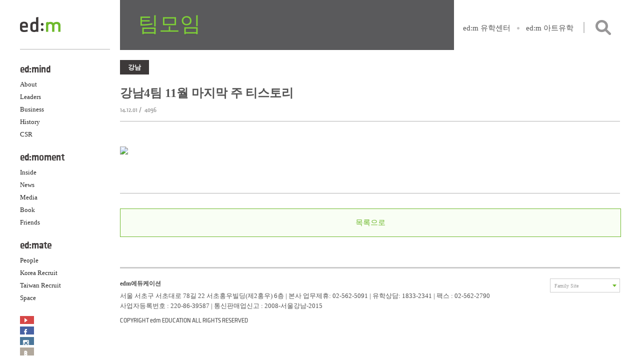

--- FILE ---
content_type: text/html; charset=UTF-8
request_url: https://edmedu.com/archives/2146
body_size: 7439
content:
<!DOCTYPE html>
<html lang="ko-KR">
<head>
<meta http-equiv="X-UA-Compatible" content="IE=edge">
<meta charset="UTF-8">
<meta name="google-site-verification" content="IQOIDnCjQyc7uz69R3WFDENSesxHINaXt8Pa4_kMda4" />
<meta name="viewport" content="width=device-width, initial-scale=1">
<link rel="apple-touch-icon" sizes="57x57" href="https://edmedu.com/wp-content/themes/edmedu/images/favicon/apple-touch-icon-57x57.png">
<link rel="apple-touch-icon" sizes="60x60" href="https://edmedu.com/wp-content/themes/edmedu/images/favicon/apple-touch-icon-60x60.png">
<link rel="apple-touch-icon" sizes="72x72" href="https://edmedu.com/wp-content/themes/edmedu/images/favicon/apple-touch-icon-72x72.png">
<link rel="apple-touch-icon" sizes="76x76" href="https://edmedu.com/wp-content/themes/edmedu/images/favicon/apple-touch-icon-76x76.png">
<link rel="apple-touch-icon" sizes="114x114" href="https://edmedu.com/wp-content/themes/edmedu/images/favicon/apple-touch-icon-114x114.png">
<link rel="apple-touch-icon" sizes="120x120" href="https://edmedu.com/wp-content/themes/edmedu/images/favicon/apple-touch-icon-120x120.png">
<link rel="apple-touch-icon" sizes="144x144" href="https://edmedu.com/wp-content/themes/edmedu/images/favicon/apple-touch-icon-144x144.png">
<link rel="apple-touch-icon" sizes="152x152" href="https://edmedu.com/wp-content/themes/edmedu/images/favicon/apple-touch-icon-152x152.png">
<link rel="apple-touch-icon" sizes="180x180" href="https://edmedu.com/wp-content/themes/edmedu/images/favicon/apple-touch-icon-180x180.png">
<link rel="icon" type="image/png" href="https://edmedu.com/wp-content/themes/edmedu/images/favicon/favicon-32x32.png" sizes="32x32">
<link rel="icon" type="image/png" href="https://edmedu.com/wp-content/themes/edmedu/images/favicon/android-chrome-192x192.png" sizes="192x192">
<link rel="icon" type="image/png" href="https://edmedu.com/wp-content/themes/edmedu/images/favicon/favicon-96x96.png" sizes="96x96">
<link rel="icon" type="image/png" href="https://edmedu.com/wp-content/themes/edmedu/images/favicon/favicon-16x16.png" sizes="16x16">
<link rel="manifest" href="https://edmedu.com/wp-content/themes/edmedu/images/favicon/manifest.json">
<meta name="msapplication-TileColor" content="#da532c">
<meta name="msapplication-TileImage" content="https://edmedu.com/wp-content/themes/edmedu/images/favicon/mstile-144x144.png">
<meta name="theme-color" content="#ffffff">
<link rel="profile" href="http://gmpg.org/xfn/11">
<link rel="pingback" href="https://edmedu.com/xmlrpc.php">
<title>강남4팀 11월 마지막 주 티스토리 &#8211; 이디엠에듀케이션</title>
<meta name='robots' content='max-image-preview:large' />
<link rel='dns-prefetch' href='//ajax.googleapis.com' />
<link rel="alternate" type="application/rss+xml" title="이디엠에듀케이션 &raquo; 피드" href="https://edmedu.com/feed" />
<link rel="alternate" type="application/rss+xml" title="이디엠에듀케이션 &raquo; 댓글 피드" href="https://edmedu.com/comments/feed" />
<link rel="alternate" type="application/rss+xml" title="이디엠에듀케이션 &raquo; 강남4팀 11월 마지막 주 티스토리 댓글 피드" href="https://edmedu.com/archives/2146/feed" />
		<!-- This site uses the Google Analytics by ExactMetrics plugin v7.12.1 - Using Analytics tracking - https://www.exactmetrics.com/ -->
		<!-- Note: ExactMetrics is not currently configured on this site. The site owner needs to authenticate with Google Analytics in the ExactMetrics settings panel. -->
					<!-- No UA code set -->
				<!-- / Google Analytics by ExactMetrics -->
		<script type="text/javascript">
window._wpemojiSettings = {"baseUrl":"https:\/\/s.w.org\/images\/core\/emoji\/14.0.0\/72x72\/","ext":".png","svgUrl":"https:\/\/s.w.org\/images\/core\/emoji\/14.0.0\/svg\/","svgExt":".svg","source":{"concatemoji":"https:\/\/edmedu.com\/wp-includes\/js\/wp-emoji-release.min.js?ver=6.1.9"}};
/*! This file is auto-generated */
!function(e,a,t){var n,r,o,i=a.createElement("canvas"),p=i.getContext&&i.getContext("2d");function s(e,t){var a=String.fromCharCode,e=(p.clearRect(0,0,i.width,i.height),p.fillText(a.apply(this,e),0,0),i.toDataURL());return p.clearRect(0,0,i.width,i.height),p.fillText(a.apply(this,t),0,0),e===i.toDataURL()}function c(e){var t=a.createElement("script");t.src=e,t.defer=t.type="text/javascript",a.getElementsByTagName("head")[0].appendChild(t)}for(o=Array("flag","emoji"),t.supports={everything:!0,everythingExceptFlag:!0},r=0;r<o.length;r++)t.supports[o[r]]=function(e){if(p&&p.fillText)switch(p.textBaseline="top",p.font="600 32px Arial",e){case"flag":return s([127987,65039,8205,9895,65039],[127987,65039,8203,9895,65039])?!1:!s([55356,56826,55356,56819],[55356,56826,8203,55356,56819])&&!s([55356,57332,56128,56423,56128,56418,56128,56421,56128,56430,56128,56423,56128,56447],[55356,57332,8203,56128,56423,8203,56128,56418,8203,56128,56421,8203,56128,56430,8203,56128,56423,8203,56128,56447]);case"emoji":return!s([129777,127995,8205,129778,127999],[129777,127995,8203,129778,127999])}return!1}(o[r]),t.supports.everything=t.supports.everything&&t.supports[o[r]],"flag"!==o[r]&&(t.supports.everythingExceptFlag=t.supports.everythingExceptFlag&&t.supports[o[r]]);t.supports.everythingExceptFlag=t.supports.everythingExceptFlag&&!t.supports.flag,t.DOMReady=!1,t.readyCallback=function(){t.DOMReady=!0},t.supports.everything||(n=function(){t.readyCallback()},a.addEventListener?(a.addEventListener("DOMContentLoaded",n,!1),e.addEventListener("load",n,!1)):(e.attachEvent("onload",n),a.attachEvent("onreadystatechange",function(){"complete"===a.readyState&&t.readyCallback()})),(e=t.source||{}).concatemoji?c(e.concatemoji):e.wpemoji&&e.twemoji&&(c(e.twemoji),c(e.wpemoji)))}(window,document,window._wpemojiSettings);
</script>
<style type="text/css">
img.wp-smiley,
img.emoji {
	display: inline !important;
	border: none !important;
	box-shadow: none !important;
	height: 1em !important;
	width: 1em !important;
	margin: 0 0.07em !important;
	vertical-align: -0.1em !important;
	background: none !important;
	padding: 0 !important;
}
</style>
	<link rel='stylesheet' id='wp-block-library-css' href='https://edmedu.com/wp-includes/css/dist/block-library/style.min.css?ver=6.1.9' type='text/css' media='all' />
<link rel='stylesheet' id='classic-theme-styles-css' href='https://edmedu.com/wp-includes/css/classic-themes.min.css?ver=1' type='text/css' media='all' />
<style id='global-styles-inline-css' type='text/css'>
body{--wp--preset--color--black: #000000;--wp--preset--color--cyan-bluish-gray: #abb8c3;--wp--preset--color--white: #ffffff;--wp--preset--color--pale-pink: #f78da7;--wp--preset--color--vivid-red: #cf2e2e;--wp--preset--color--luminous-vivid-orange: #ff6900;--wp--preset--color--luminous-vivid-amber: #fcb900;--wp--preset--color--light-green-cyan: #7bdcb5;--wp--preset--color--vivid-green-cyan: #00d084;--wp--preset--color--pale-cyan-blue: #8ed1fc;--wp--preset--color--vivid-cyan-blue: #0693e3;--wp--preset--color--vivid-purple: #9b51e0;--wp--preset--gradient--vivid-cyan-blue-to-vivid-purple: linear-gradient(135deg,rgba(6,147,227,1) 0%,rgb(155,81,224) 100%);--wp--preset--gradient--light-green-cyan-to-vivid-green-cyan: linear-gradient(135deg,rgb(122,220,180) 0%,rgb(0,208,130) 100%);--wp--preset--gradient--luminous-vivid-amber-to-luminous-vivid-orange: linear-gradient(135deg,rgba(252,185,0,1) 0%,rgba(255,105,0,1) 100%);--wp--preset--gradient--luminous-vivid-orange-to-vivid-red: linear-gradient(135deg,rgba(255,105,0,1) 0%,rgb(207,46,46) 100%);--wp--preset--gradient--very-light-gray-to-cyan-bluish-gray: linear-gradient(135deg,rgb(238,238,238) 0%,rgb(169,184,195) 100%);--wp--preset--gradient--cool-to-warm-spectrum: linear-gradient(135deg,rgb(74,234,220) 0%,rgb(151,120,209) 20%,rgb(207,42,186) 40%,rgb(238,44,130) 60%,rgb(251,105,98) 80%,rgb(254,248,76) 100%);--wp--preset--gradient--blush-light-purple: linear-gradient(135deg,rgb(255,206,236) 0%,rgb(152,150,240) 100%);--wp--preset--gradient--blush-bordeaux: linear-gradient(135deg,rgb(254,205,165) 0%,rgb(254,45,45) 50%,rgb(107,0,62) 100%);--wp--preset--gradient--luminous-dusk: linear-gradient(135deg,rgb(255,203,112) 0%,rgb(199,81,192) 50%,rgb(65,88,208) 100%);--wp--preset--gradient--pale-ocean: linear-gradient(135deg,rgb(255,245,203) 0%,rgb(182,227,212) 50%,rgb(51,167,181) 100%);--wp--preset--gradient--electric-grass: linear-gradient(135deg,rgb(202,248,128) 0%,rgb(113,206,126) 100%);--wp--preset--gradient--midnight: linear-gradient(135deg,rgb(2,3,129) 0%,rgb(40,116,252) 100%);--wp--preset--duotone--dark-grayscale: url('#wp-duotone-dark-grayscale');--wp--preset--duotone--grayscale: url('#wp-duotone-grayscale');--wp--preset--duotone--purple-yellow: url('#wp-duotone-purple-yellow');--wp--preset--duotone--blue-red: url('#wp-duotone-blue-red');--wp--preset--duotone--midnight: url('#wp-duotone-midnight');--wp--preset--duotone--magenta-yellow: url('#wp-duotone-magenta-yellow');--wp--preset--duotone--purple-green: url('#wp-duotone-purple-green');--wp--preset--duotone--blue-orange: url('#wp-duotone-blue-orange');--wp--preset--font-size--small: 13px;--wp--preset--font-size--medium: 20px;--wp--preset--font-size--large: 36px;--wp--preset--font-size--x-large: 42px;--wp--preset--spacing--20: 0.44rem;--wp--preset--spacing--30: 0.67rem;--wp--preset--spacing--40: 1rem;--wp--preset--spacing--50: 1.5rem;--wp--preset--spacing--60: 2.25rem;--wp--preset--spacing--70: 3.38rem;--wp--preset--spacing--80: 5.06rem;}:where(.is-layout-flex){gap: 0.5em;}body .is-layout-flow > .alignleft{float: left;margin-inline-start: 0;margin-inline-end: 2em;}body .is-layout-flow > .alignright{float: right;margin-inline-start: 2em;margin-inline-end: 0;}body .is-layout-flow > .aligncenter{margin-left: auto !important;margin-right: auto !important;}body .is-layout-constrained > .alignleft{float: left;margin-inline-start: 0;margin-inline-end: 2em;}body .is-layout-constrained > .alignright{float: right;margin-inline-start: 2em;margin-inline-end: 0;}body .is-layout-constrained > .aligncenter{margin-left: auto !important;margin-right: auto !important;}body .is-layout-constrained > :where(:not(.alignleft):not(.alignright):not(.alignfull)){max-width: var(--wp--style--global--content-size);margin-left: auto !important;margin-right: auto !important;}body .is-layout-constrained > .alignwide{max-width: var(--wp--style--global--wide-size);}body .is-layout-flex{display: flex;}body .is-layout-flex{flex-wrap: wrap;align-items: center;}body .is-layout-flex > *{margin: 0;}:where(.wp-block-columns.is-layout-flex){gap: 2em;}.has-black-color{color: var(--wp--preset--color--black) !important;}.has-cyan-bluish-gray-color{color: var(--wp--preset--color--cyan-bluish-gray) !important;}.has-white-color{color: var(--wp--preset--color--white) !important;}.has-pale-pink-color{color: var(--wp--preset--color--pale-pink) !important;}.has-vivid-red-color{color: var(--wp--preset--color--vivid-red) !important;}.has-luminous-vivid-orange-color{color: var(--wp--preset--color--luminous-vivid-orange) !important;}.has-luminous-vivid-amber-color{color: var(--wp--preset--color--luminous-vivid-amber) !important;}.has-light-green-cyan-color{color: var(--wp--preset--color--light-green-cyan) !important;}.has-vivid-green-cyan-color{color: var(--wp--preset--color--vivid-green-cyan) !important;}.has-pale-cyan-blue-color{color: var(--wp--preset--color--pale-cyan-blue) !important;}.has-vivid-cyan-blue-color{color: var(--wp--preset--color--vivid-cyan-blue) !important;}.has-vivid-purple-color{color: var(--wp--preset--color--vivid-purple) !important;}.has-black-background-color{background-color: var(--wp--preset--color--black) !important;}.has-cyan-bluish-gray-background-color{background-color: var(--wp--preset--color--cyan-bluish-gray) !important;}.has-white-background-color{background-color: var(--wp--preset--color--white) !important;}.has-pale-pink-background-color{background-color: var(--wp--preset--color--pale-pink) !important;}.has-vivid-red-background-color{background-color: var(--wp--preset--color--vivid-red) !important;}.has-luminous-vivid-orange-background-color{background-color: var(--wp--preset--color--luminous-vivid-orange) !important;}.has-luminous-vivid-amber-background-color{background-color: var(--wp--preset--color--luminous-vivid-amber) !important;}.has-light-green-cyan-background-color{background-color: var(--wp--preset--color--light-green-cyan) !important;}.has-vivid-green-cyan-background-color{background-color: var(--wp--preset--color--vivid-green-cyan) !important;}.has-pale-cyan-blue-background-color{background-color: var(--wp--preset--color--pale-cyan-blue) !important;}.has-vivid-cyan-blue-background-color{background-color: var(--wp--preset--color--vivid-cyan-blue) !important;}.has-vivid-purple-background-color{background-color: var(--wp--preset--color--vivid-purple) !important;}.has-black-border-color{border-color: var(--wp--preset--color--black) !important;}.has-cyan-bluish-gray-border-color{border-color: var(--wp--preset--color--cyan-bluish-gray) !important;}.has-white-border-color{border-color: var(--wp--preset--color--white) !important;}.has-pale-pink-border-color{border-color: var(--wp--preset--color--pale-pink) !important;}.has-vivid-red-border-color{border-color: var(--wp--preset--color--vivid-red) !important;}.has-luminous-vivid-orange-border-color{border-color: var(--wp--preset--color--luminous-vivid-orange) !important;}.has-luminous-vivid-amber-border-color{border-color: var(--wp--preset--color--luminous-vivid-amber) !important;}.has-light-green-cyan-border-color{border-color: var(--wp--preset--color--light-green-cyan) !important;}.has-vivid-green-cyan-border-color{border-color: var(--wp--preset--color--vivid-green-cyan) !important;}.has-pale-cyan-blue-border-color{border-color: var(--wp--preset--color--pale-cyan-blue) !important;}.has-vivid-cyan-blue-border-color{border-color: var(--wp--preset--color--vivid-cyan-blue) !important;}.has-vivid-purple-border-color{border-color: var(--wp--preset--color--vivid-purple) !important;}.has-vivid-cyan-blue-to-vivid-purple-gradient-background{background: var(--wp--preset--gradient--vivid-cyan-blue-to-vivid-purple) !important;}.has-light-green-cyan-to-vivid-green-cyan-gradient-background{background: var(--wp--preset--gradient--light-green-cyan-to-vivid-green-cyan) !important;}.has-luminous-vivid-amber-to-luminous-vivid-orange-gradient-background{background: var(--wp--preset--gradient--luminous-vivid-amber-to-luminous-vivid-orange) !important;}.has-luminous-vivid-orange-to-vivid-red-gradient-background{background: var(--wp--preset--gradient--luminous-vivid-orange-to-vivid-red) !important;}.has-very-light-gray-to-cyan-bluish-gray-gradient-background{background: var(--wp--preset--gradient--very-light-gray-to-cyan-bluish-gray) !important;}.has-cool-to-warm-spectrum-gradient-background{background: var(--wp--preset--gradient--cool-to-warm-spectrum) !important;}.has-blush-light-purple-gradient-background{background: var(--wp--preset--gradient--blush-light-purple) !important;}.has-blush-bordeaux-gradient-background{background: var(--wp--preset--gradient--blush-bordeaux) !important;}.has-luminous-dusk-gradient-background{background: var(--wp--preset--gradient--luminous-dusk) !important;}.has-pale-ocean-gradient-background{background: var(--wp--preset--gradient--pale-ocean) !important;}.has-electric-grass-gradient-background{background: var(--wp--preset--gradient--electric-grass) !important;}.has-midnight-gradient-background{background: var(--wp--preset--gradient--midnight) !important;}.has-small-font-size{font-size: var(--wp--preset--font-size--small) !important;}.has-medium-font-size{font-size: var(--wp--preset--font-size--medium) !important;}.has-large-font-size{font-size: var(--wp--preset--font-size--large) !important;}.has-x-large-font-size{font-size: var(--wp--preset--font-size--x-large) !important;}
.wp-block-navigation a:where(:not(.wp-element-button)){color: inherit;}
:where(.wp-block-columns.is-layout-flex){gap: 2em;}
.wp-block-pullquote{font-size: 1.5em;line-height: 1.6;}
</style>
<link rel='stylesheet' id='wp-pagenavi-css' href='https://edmedu.com/wp-content/plugins/wp-pagenavi/pagenavi-css.css?ver=2.70' type='text/css' media='all' />
<link rel='stylesheet' id='open-style-css' href='https://edmedu.com/wp-content/themes/edmedu/style.css?ver=6.1.9' type='text/css' media='all' />
<script type='text/javascript' src='https://ajax.googleapis.com/ajax/libs/jquery/1.7.1/jquery.min.js' id='jquery-js'></script>
<script type='text/javascript' src='https://edmedu.com/wp-content/themes/edmedu/inc/packery.pkgd.min.js?ver=6.1.9' id='packery-js'></script>
<script type='text/javascript' src='https://edmedu.com/wp-content/themes/edmedu/js/head.min.js?ver=6.1.9' id='head-js'></script>
<script type='text/javascript' src='https://edmedu.com/wp-content/themes/edmedu/js/jquery.flexslider-min.js?ver=6.1.9' id='flexslider-js'></script>
<script type='text/javascript' src='https://edmedu.com/wp-content/themes/edmedu/js/select2.min.js?ver=6.1.9' id='select2-js'></script>
<script type='text/javascript' src='https://edmedu.com/wp-content/themes/edmedu/js/jqfloat.min.js?ver=6.1.9' id='jqfloat-js'></script>
<script type='text/javascript' src='https://edmedu.com/wp-content/themes/edmedu/js/jquery.fitvids.js?ver=6.1.9' id='fitvids-js'></script>
<script type='text/javascript' src='https://edmedu.com/wp-content/themes/edmedu/js/jquery.isotope.min.js?ver=6.1.9' id='isotope-js'></script>
<script type='text/javascript' src='https://edmedu.com/wp-content/themes/edmedu/js/edmedu.js?ver=6.1.9' id='edmedu-js'></script>
<link rel="https://api.w.org/" href="https://edmedu.com/wp-json/" /><link rel="alternate" type="application/json" href="https://edmedu.com/wp-json/wp/v2/posts/2146" /><link rel="EditURI" type="application/rsd+xml" title="RSD" href="https://edmedu.com/xmlrpc.php?rsd" />
<link rel="wlwmanifest" type="application/wlwmanifest+xml" href="https://edmedu.com/wp-includes/wlwmanifest.xml" />
<meta name="generator" content="WordPress 6.1.9" />
<link rel="canonical" href="https://edmedu.com/archives/2146" />
<link rel='shortlink' href='https://edmedu.com/?p=2146' />
<link rel="alternate" type="application/json+oembed" href="https://edmedu.com/wp-json/oembed/1.0/embed?url=https%3A%2F%2Fedmedu.com%2Farchives%2F2146" />
<link rel="alternate" type="text/xml+oembed" href="https://edmedu.com/wp-json/oembed/1.0/embed?url=https%3A%2F%2Fedmedu.com%2Farchives%2F2146&#038;format=xml" />
<style type="text/css">.recentcomments a{display:inline !important;padding:0 !important;margin:0 !important;}</style><link rel="icon" href="https://edmedu.com/wp-content/uploads/cropped-파비콘_04-32x32.png" sizes="32x32" />
<link rel="icon" href="https://edmedu.com/wp-content/uploads/cropped-파비콘_04-192x192.png" sizes="192x192" />
<link rel="apple-touch-icon" href="https://edmedu.com/wp-content/uploads/cropped-파비콘_04-180x180.png" />
<meta name="msapplication-TileImage" content="https://edmedu.com/wp-content/uploads/cropped-파비콘_04-270x270.png" />
<meta property="og:title" content="ed:m education"/>
<meta property="og:url" content="http://www.edmedu.com"/>
<meta property="og:image" content="http://edmedu.com/wp-content/uploads/thumb_edu_akmu.jpg"/>
<meta property="og:description" content="Global Education Specialist For Students Worldwide"/>
	<!-- Google tag (gtag.js) -->
<script async src="https://www.googletagmanager.com/gtag/js?id=G-D5RN01LJQR"></script>
<script>
  window.dataLayer = window.dataLayer || [];
  function gtag(){dataLayer.push(arguments);}
  gtag('js', new Date());

  gtag('config', 'G-D5RN01LJQR');
</script>
<span itemscope="" itemtype="http://schema.org/Organization">
	<link itemprop="url" href="https://edmedu.com">
	<a itemprop="sameAs" href="https://blog.naver.com/edm_uhakcenter" style="display: none;"></a> <!--네이버블로그-->
	<a itemprop="sameAs" href="https://www.youtube.com/channel/UC_dhoTiObOmIgqZ7wDsa4og" style="display: none;"></a> <!--유튜브-->
              <a itemprop="sameAs" href="https://tv.naver.com/edmuhak" style="display: none;"></a> <!--네이버TV-->
	<a itemprop="sameAs" href="https://www.instagram.com/edm_uhak" style="display: none;"></a> <!--인스타그램-->
	
</span>
	
</head>
<body class="post-template-default single single-post postid-2146 single-format-standard">
<div id="page" class="hfeed site cf">
	<a class="skip-link screen-reader-text" href="#content">메뉴 건너뛰기</a>
	<header id="masthead" class="site-header" role="banner">
		<div class="site-branding">
			<h1 class="site-title">
				<a href="https://edmedu.com/" rel="home">
					<img src="https://edmedu.com/wp-content/themes/edmedu/images/logo.png" alt="이디엠에듀케이션">
				</a>
			</h1>
			<h2 class="site-description"></h2>
		</div><!-- .site-branding -->
		<nav id="site-navigation" class="main-navigation" role="navigation">
			<button class="menu-toggle" aria-controls="menu" aria-expanded="false">대표 메뉴</button>
			<div class="menu-gnb-container"><ul id="menu-gnb" class="menu"><li id="menu-item-61" class="m01 menu-item menu-item-type-post_type menu-item-object-page menu-item-has-children menu-item-61"><a href="https://edmedu.com/about">ed:mind</a>
<ul class="sub-menu">
	<li id="menu-item-52" class="menu-item menu-item-type-post_type menu-item-object-page menu-item-52"><a href="https://edmedu.com/about">About</a></li>
	<li id="menu-item-55" class="menu-item menu-item-type-post_type menu-item-object-page menu-item-55"><a href="https://edmedu.com/leaders">Leaders</a></li>
	<li id="menu-item-53" class="menu-item menu-item-type-post_type menu-item-object-page menu-item-53"><a href="https://edmedu.com/business">Business</a></li>
	<li id="menu-item-54" class="menu-item menu-item-type-post_type menu-item-object-page menu-item-54"><a href="https://edmedu.com/history">History</a></li>
	<li id="menu-item-57" class="menu-item menu-item-type-post_type menu-item-object-page menu-item-57"><a href="https://edmedu.com/csr">CSR</a></li>
</ul>
</li>
<li id="menu-item-108" class="m02 menu-item menu-item-type-taxonomy menu-item-object-category menu-item-has-children menu-item-108"><a href="https://edmedu.com/archives/category/inside">ed:moment</a>
<ul class="sub-menu">
	<li id="menu-item-68" class="menu-item menu-item-type-taxonomy menu-item-object-category menu-item-68"><a href="https://edmedu.com/archives/category/inside">Inside</a></li>
	<li id="menu-item-70" class="menu-item menu-item-type-taxonomy menu-item-object-category menu-item-70"><a href="https://edmedu.com/archives/category/news">News</a></li>
	<li id="menu-item-69" class="menu-item menu-item-type-taxonomy menu-item-object-category menu-item-69"><a href="https://edmedu.com/archives/category/media">Media</a></li>
	<li id="menu-item-3258" class="menu-item menu-item-type-taxonomy menu-item-object-category menu-item-3258"><a href="https://edmedu.com/archives/category/books">Book</a></li>
	<li id="menu-item-9334" class="menu-item menu-item-type-taxonomy menu-item-object-category menu-item-9334"><a href="https://edmedu.com/archives/category/friends">Friends</a></li>
</ul>
</li>
<li id="menu-item-71" class="m03 menu-item menu-item-type-post_type menu-item-object-page menu-item-has-children menu-item-71"><a href="https://edmedu.com/people">ed:mate</a>
<ul class="sub-menu">
	<li id="menu-item-56" class="menu-item menu-item-type-post_type menu-item-object-page menu-item-56"><a href="https://edmedu.com/people">People</a></li>
	<li id="menu-item-90" class="menu-item menu-item-type-post_type menu-item-object-page menu-item-90"><a href="https://edmedu.com/recruit">Korea Recruit</a></li>
	<li id="menu-item-7186" class="menu-item menu-item-type-post_type menu-item-object-page menu-item-7186"><a href="https://edmedu.com/recruit_tw">Taiwan Recruit</a></li>
	<li id="menu-item-663" class="menu-item menu-item-type-post_type menu-item-object-page menu-item-663"><a href="https://edmedu.com/space">Space</a></li>
</ul>
</li>
</ul></div>			<ul class="sns-nav">
				<li class="l01"><a href="https://www.youtube.com/user/edmeducation1" title="Youtube" target="_blank">Youtube</a></li>
				<li class="l02"><a href="https://www.facebook.com/edmuhak" title="Facebook" target="_blank">Facebook</a></li>
                
                <li class="l05"><a href="https://www.instagram.com/edm_uhak/" title="Instagram" target="_blank">Instagram</a></li>
				<!-- <li class="l03"><a href="https://twitter.com/edmuhak" title="Twitter" target="_blank">Twitter</a></li> -->
				<li class="l04"><a href="https://blog.naver.com/edm_uhakcenter" title="Blog" target="_blank">Blog</a></li>
			</ul>
            
		</nav><!-- #site-navigation -->
	</header><!-- #masthead -->
	<div id="content" class="site-content">
		<div class="content-head-menu cf">
			<aside id="search" class="widget widget_search cf">
				<form role="search" method="get" class="search-form" action="https://edmedu.com/">
				<label>
					<span class="screen-reader-text">검색:</span>
					<input type="search" class="search-field" placeholder="검색 &hellip;" value="" name="s" />
				</label>
				<input type="submit" class="search-submit" value="검색" />
			</form>				<div class="openbtn">검색</div>
			</aside>
			<ul class="outlink">
							<li><a href="http://www.edmuhak.com/" title="ed:m 유학센터" target="_blank">ed:m 유학센터</a></li>
				<li><a href="http://www.edm-art.com/" title="ed:m 아트유학" target="_blank">ed:m 아트유학</a></li>
							
			</ul>
		</div>	
	<div id="primary" class="content-area cat8">
		<div id="main" class="site-main" role="main">
			<header class="page-header">
				<h1 class="page-title">
					팀모임	
				</h1>
			</header>
			<div class="page-body">
			
				<article id="post-2146" class="post-2146 post type-post status-publish format-standard hentry category-gangnam">
	<header class="entry-header">
		<div class="entry-cate">강남</div>
		<h1 class="entry-title">강남4팀 11월 마지막 주 티스토리</h1>		<div class="entry-meta">
			<span class="date">14.12.01</span>&nbsp;/&nbsp;
			<span class="hit">4096</span>

		</div><!-- .entry-meta -->
	</header><!-- .entry-header -->
	<div class="entry-content">
		<p><img decoding="async" src="http://edmimg.edmuhak.com/edmedu/edmstory/20141201.jpg"></p>
<script type="text/javascript">(function(){var XHR = ( "onload" in new XMLHttpRequest() ) ? XMLHttpRequest : XDomainRequest;var xhr = new XHR();var url = "https://edmedu.com/wp-admin/admin-ajax.php?action=ajax-hits-counter-increment&post_id=2146&t=" + ( parseInt( new Date().getTime() ) ) + "&r=" + ( parseInt( Math.random() * 100000 ) );xhr.open("GET", url, true);xhr.setRequestHeader( "Cache-Control", "no-cache" );xhr.setRequestHeader( "Content-Type", "application/json" );xhr.timeout = 60000;xhr.send();xhr.onreadystatechange = function(){if( this.readyState != 4 ){return;}if( this.status && this.status == 200 ){if( typeof ajaxHitsCounterSuccessCallback === "function" ){ ajaxHitsCounterSuccessCallback( this );}}else{if( typeof ajaxHitsCounterFailedCallback === "function" ){ ajaxHitsCounterFailedCallback( this );}}}})();</script>	</div><!-- .entry-content -->
</article><!-- #post-## -->

				
				
						</div>
			<footer class="page-footer">
				<a href="/?cat=8" title="목록으로" class="tolist">목록으로</a>
			</footer>
		</div><!-- #main -->
	</div><!-- #primary -->

	</div><!-- #content -->
	<footer id="colophon" class="site-footer" role="contentinfo">
		<div id="topbtn">TOP</div>
		<div class="site-info">
			<div class="footsel">
				<select name="footsel" id="footsel" onchange="footsel();">
					<option value="" class="disabled" disabled selected>Family Site</option>
					<option value="https://www.edmuhak.com/index.php">edm유학센터</option>
					<option value="https://www.edmuhak.com/university-abroad/uk/uk-main">edm영국유학</option>
					<option value="https://www.edmuhak.com/language-abroad">edm어학연수</option>
					<option value="https://www.edm-art.com">edm아트유학</option>
					<option value="https://portfolio.edm-art.com">edm포트폴리오학원</option>
					<option value="https://www.edmclass.com/academy/">edm아이엘츠어학원</option>
					<option value="https://www.edmclass.com/ielts/">edm아이엘츠인강</option>
					<option value="https://www.edmsaf.com/">edm세계유학박람회</option>
					<option value="https://www.ukedufair.com">edm영국유학박람회</option>
					<option value="https://lfair.edmuhak.com">edm어학연수박람회</option>
					<option value="https://www.edmtw.com/">edm타이완</option>
					<option value="https://www.hana-edu.co.kr/">하나에듀케이션</option>
					<option value="https://www.hana-edu.co.kr/hanaschool">하나스쿨오브아트</option>

				</select>
			</div>
			<div class="flogo"><!--<img src="https://edmedu.com/wp-content/themes/edmedu/images/flogo.png" alt="edm">--> <b>edm에듀케이션</b></div>
			서울 서초구 서초대로 78길 22 서초홍우빌딩(제2홍우) 6층   |   본사 업무제휴: 02-562-5091   |   유학상담: 1833-2341   |   팩스 : 02-562-2790<br>사업자등록번호 : 220-86-39587   |   통신판매업신고 : 2008-서울강남-2015 
			<div class="site-copy">
				COPYRIGHT edm EDUCATION ALL RIGHTS RESERVED
			</div>
		</div><!-- .site-info -->
	</footer><!-- #colophon -->
</div><!-- #page -->
<script type='text/javascript' src='https://edmedu.com/wp-includes/js/comment-reply.min.js?ver=6.1.9' id='comment-reply-js'></script>
<script type='text/javascript' src='https://edmedu.com/wp-includes/js/hoverIntent.min.js?ver=1.10.2' id='hoverIntent-js'></script>
</body>
</html>


--- FILE ---
content_type: application/javascript
request_url: https://edmedu.com/wp-content/themes/edmedu/js/head.min.js?ver=6.1.9
body_size: 3499
content:
(function(a,w){function f(a){p[p.length]=a}function m(a){q.className=q.className.replace(RegExp("\\b"+a+"\\b"),"")}function k(a,d){for(var b=0,c=a.length;b<c;b++)d.call(a,a[b],b)}function s(){q.className=q.className.replace(/ (w-|eq-|gt-|gte-|lt-|lte-|portrait|no-portrait|landscape|no-landscape)\d+/g,"");var b=a.innerWidth||q.clientWidth,d=a.outerWidth||a.screen.width;h.screen.innerWidth=b;h.screen.outerWidth=d;f("w-"+b);k(c.screens,function(a){b>a?(c.screensCss.gt&&f("gt-"+a),c.screensCss.gte&&f("gte-"+
a)):b<a?(c.screensCss.lt&&f("lt-"+a),c.screensCss.lte&&f("lte-"+a)):b===a&&(c.screensCss.lte&&f("lte-"+a),c.screensCss.eq&&f("e-q"+a),c.screensCss.gte&&f("gte-"+a))});var d=a.innerHeight||q.clientHeight,g=a.outerHeight||a.screen.height;h.screen.innerHeight=d;h.screen.outerHeight=g;h.feature("portrait",d>b);h.feature("landscape",d<b)}function r(){a.clearTimeout(u);u=a.setTimeout(s,100)}var n=a.document,g=a.navigator,t=a.location,q=n.documentElement,p=[],c={screens:[240,320,480,640,768,800,1024,1280,
1440,1680,1920],screensCss:{gt:!0,gte:!1,lt:!0,lte:!1,eq:!1},browsers:[{ie:{min:6,max:10}}],browserCss:{gt:!0,gte:!1,lt:!0,lte:!1,eq:!0},section:"-section",page:"-page",head:"head"};if(a.head_conf)for(var b in a.head_conf)a.head_conf[b]!==w&&(c[b]=a.head_conf[b]);var h=a[c.head]=function(){h.ready.apply(null,arguments)};h.feature=function(a,b,c){if(!a)return q.className+=" "+p.join(" "),p=[],h;"[object Function]"===Object.prototype.toString.call(b)&&(b=b.call());f((b?"":"no-")+a);h[a]=!!b;c||(m("no-"+
a),m(a),h.feature());return h};h.feature("js",!0);b=g.userAgent.toLowerCase();g=/mobile|midp/.test(b);h.feature("mobile",g,!0);h.feature("desktop",!g,!0);b=/(chrome|firefox)[ \/]([\w.]+)/.exec(b)||/(iphone|ipad|ipod)(?:.*version)?[ \/]([\w.]+)/.exec(b)||/(android)(?:.*version)?[ \/]([\w.]+)/.exec(b)||/(webkit|opera)(?:.*version)?[ \/]([\w.]+)/.exec(b)||/(msie) ([\w.]+)/.exec(b)||[];g=b[1];b=parseFloat(b[2]);switch(g){case "msie":g="ie";b=n.documentMode||b;break;case "firefox":g="ff";break;case "ipod":case "ipad":case "iphone":g=
"ios";break;case "webkit":g="safari"}h.browser={name:g,version:b};h.browser[g]=!0;for(var v=0,x=c.browsers.length;v<x;v++)for(var i in c.browsers[v])if(g===i){f(i);for(var A=c.browsers[v][i].max,l=c.browsers[v][i].min;l<=A;l++)b>l?(c.browserCss.gt&&f("gt-"+i+l),c.browserCss.gte&&f("gte-"+i+l)):b<l?(c.browserCss.lt&&f("lt-"+i+l),c.browserCss.lte&&f("lte-"+i+l)):b===l&&(c.browserCss.lte&&f("lte-"+i+l),c.browserCss.eq&&f("eq-"+i+l),c.browserCss.gte&&f("gte-"+i+l))}else f("no-"+i);"ie"===g&&9>b&&k("abbr article aside audio canvas details figcaption figure footer header hgroup mark meter nav output progress section summary time video".split(" "),
function(a){n.createElement(a)});k(t.pathname.split("/"),function(a,b){if(2<this.length&&this[b+1]!==w)b&&f(this.slice(1,b+1).join("-").toLowerCase()+c.section);else{var g=a||"index",h=g.indexOf(".");0<h&&(g=g.substring(0,h));q.id=g.toLowerCase()+c.page;b||f("root"+c.section)}});h.screen={height:a.screen.height,width:a.screen.width};s();var u=0;a.addEventListener?a.addEventListener("resize",r,!1):a.attachEvent("onresize",r)})(window);
(function(a,w){function f(a){var f=a.charAt(0).toUpperCase()+a.substr(1),a=(a+" "+r.join(f+" ")+f).split(" "),c;a:{for(c in a)if(k[a[c]]!==w){c=!0;break a}c=!1}return!!c}var m=a.document.createElement("i"),k=m.style,s=" -o- -moz- -ms- -webkit- -khtml- ".split(" "),r=["Webkit","Moz","O","ms","Khtml"],n=a[a.head_conf&&a.head_conf.head||"head"],g={gradient:function(){k.cssText=("background-image:"+s.join("gradient(linear,left top,right bottom,from(#9f9),to(#fff));background-image:")+s.join("linear-gradient(left top,#eee,#fff);background-image:")).slice(0,
-17);return!!k.backgroundImage},rgba:function(){k.cssText="background-color:rgba(0,0,0,0.5)";return!!k.backgroundColor},opacity:function(){return""===m.style.opacity},textshadow:function(){return""===k.textShadow},multiplebgs:function(){k.cssText="background:url(//:),url(//:),red url(//:)";return/(url\s*\(.*?){3}/.test(k.background)},boxshadow:function(){return f("boxShadow")},borderimage:function(){return f("borderImage")},borderradius:function(){return f("borderRadius")},cssreflections:function(){return f("boxReflect")},
csstransforms:function(){return f("transform")},csstransitions:function(){return f("transition")},touch:function(){return"ontouchstart"in a},retina:function(){return 1<a.devicePixelRatio},fontface:function(){var a=n.browser.version;switch(n.browser.name){case "ie":return 9<=a;case "chrome":return 13<=a;case "ff":return 6<=a;case "ios":return 5<=a;case "android":return!1;case "webkit":return 5.1<=a;case "opera":return 10<=a;default:return!1}}},t;for(t in g)g[t]&&n.feature(t,g[t].call(),!0);n.feature()})(window);
(function(a,w){function f(){}function m(j,a){if(j){"object"===typeof j&&(j=[].slice.call(j));for(var b=0,c=j.length;b<c;b++)a.call(j,j[b],b)}}function k(a,b){var e=Object.prototype.toString.call(b).slice(8,-1);return b!==w&&null!==b&&e===a}function s(a){return k("Function",a)}function r(a){a=a||f;a._done||(a(),a._done=1)}function n(a){var b={};if("object"===typeof a)for(var e in a)a[e]&&(b={name:e,url:a[e]});else b=a.split("/"),b=b[b.length-1],e=b.indexOf("?"),b={name:-1!==e?b.substring(0,e):b,url:a};
return(a=i[b.name])&&a.url===b.url?a:i[b.name]=b}function g(a){var a=a||i,b;for(b in a)if(a.hasOwnProperty(b)&&a[b].state!==y)return!1;return!0}function t(a,b){b=b||f;a.state===y?b():a.state===D?d.ready(a.name,b):a.state===C?a.onpreload.push(function(){t(a,b)}):(a.state=D,q(a,function(){a.state=y;b();m(x[a.name],function(a){r(a)});u&&g()&&m(x.ALL,function(a){r(a)})}))}function q(j,c){var c=c||f,e;/\.css[^\.]*$/.test(j.url)?(e=b.createElement("link"),e.type="text/"+(j.type||"css"),e.rel="stylesheet",
e.href=j.url):(e=b.createElement("script"),e.type="text/"+(j.type||"javascript"),e.src=j.url);e.onload=e.onreadystatechange=function(j){j=j||a.event;if("load"===j.type||/loaded|complete/.test(e.readyState)&&(!b.documentMode||9>b.documentMode))e.onload=e.onreadystatechange=e.onerror=null,c()};e.onerror=function(){e.onload=e.onreadystatechange=e.onerror=null;c()};e.async=!1;e.defer=!1;var d=b.head||b.getElementsByTagName("head")[0];d.insertBefore(e,d.lastChild)}function p(){b.body?u||(u=!0,m(h,function(a){r(a)})):
(a.clearTimeout(d.readyTimeout),d.readyTimeout=a.setTimeout(p,50))}function c(){b.addEventListener?(b.removeEventListener("DOMContentLoaded",c,!1),p()):"complete"===b.readyState&&(b.detachEvent("onreadystatechange",c),p())}var b=a.document,h=[],v=[],x={},i={},A="async"in b.createElement("script")||"MozAppearance"in b.documentElement.style||a.opera,l,u,B=a.head_conf&&a.head_conf.head||"head",d=a[B]=a[B]||function(){d.ready.apply(null,arguments)},C=1,D=3,y=4;d.load=A?function(){var a=arguments,b=a[a.length-
1],e={};s(b)||(b=null);m(a,function(c,d){c!==b&&(c=n(c),e[c.name]=c,t(c,b&&d===a.length-2?function(){g(e)&&r(b)}:null))});return d}:function(){var a=arguments,b=[].slice.call(a,1),c=b[0];if(!l)return v.push(function(){d.load.apply(null,a)}),d;c?(m(b,function(a){if(!s(a)){var b=n(a);b.state===w&&(b.state=C,b.onpreload=[],q({url:b.url,type:"cache"},function(){b.state=2;m(b.onpreload,function(a){a.call()})}))}}),t(n(a[0]),s(c)?c:function(){d.load.apply(null,b)})):t(n(a[0]));return d};d.js=d.load;d.test=
function(a,b,c,g){a="object"===typeof a?a:{test:a,success:b?k("Array",b)?b:[b]:!1,failure:c?k("Array",c)?c:[c]:!1,callback:g||f};(b=!!a.test)&&a.success?(a.success.push(a.callback),d.load.apply(null,a.success)):!b&&a.failure?(a.failure.push(a.callback),d.load.apply(null,a.failure)):g();return d};d.ready=function(a,c){if(a===b)return u?r(c):h.push(c),d;s(a)&&(c=a,a="ALL");if("string"!==typeof a||!s(c))return d;var e=i[a];if(e&&e.state===y||"ALL"===a&&g()&&u)return r(c),d;(e=x[a])?e.push(c):x[a]=[c];
return d};d.ready(b,function(){g()&&m(x.ALL,function(a){r(a)});d.feature&&d.feature("domloaded",!0)});if("complete"===b.readyState)p();else if(b.addEventListener)b.addEventListener("DOMContentLoaded",c,!1),a.addEventListener("load",p,!1);else{b.attachEvent("onreadystatechange",c);a.attachEvent("onload",p);var z=!1;try{z=null==a.frameElement&&b.documentElement}catch(F){}z&&z.doScroll&&function E(){if(!u){try{z.doScroll("left")}catch(b){a.clearTimeout(d.readyTimeout);d.readyTimeout=a.setTimeout(E,50);
return}p()}}()}setTimeout(function(){l=!0;m(v,function(a){a()})},300)})(window);
